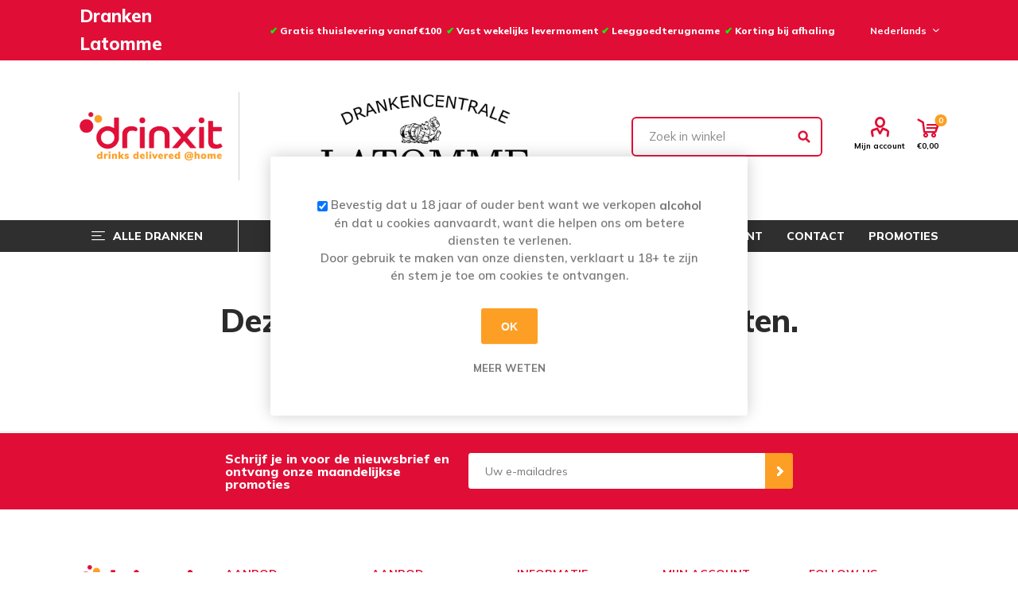

--- FILE ---
content_type: text/html; charset=utf-8
request_url: https://drankenlatomme.drinxit.be/storeclosed
body_size: 11106
content:
<!DOCTYPE html><html lang=nl class=html-store-closed-page><head><title>Drinxit.be. Winkel gesloten</title><meta charset=UTF-8><meta name=description content=""><meta name=keywords content=""><meta name=generator content=nopCommerce><meta name=viewport content="width=device-width, initial-scale=1, maximum-scale=1, user-scalable=0"><link href="https://fonts.googleapis.com/css2?family=Mulish:wght@400;500;600;700;800;900&amp;display=swap" rel=stylesheet><script async src="https://www.googletagmanager.com/gtag/js?id=UA-162871309-1"></script><script>function gtag(){dataLayer.push(arguments)}window.dataLayer=window.dataLayer||[];gtag("js",new Date);gtag("config","UA-162871309-1")</script><link href=/Themes/Emporium/Content/css/customize-bootstrap-grid.css rel=stylesheet><link href=/Themes/Emporium/Content/css/styles.css rel=stylesheet><link href=/Themes/Emporium/Content/css/480.css rel=stylesheet><link href=/Themes/Emporium/Content/css/768.css rel=stylesheet><link href=/Themes/Emporium/Content/css/1024.css rel=stylesheet><link href=/Themes/Emporium/Content/css/1280.css rel=stylesheet><link href=/Themes/Emporium/Content/css/1600.css rel=stylesheet><link href=/Themes/Emporium/Content/css/tables.css rel=stylesheet><link href=/Themes/Emporium/Content/css/mobile.css rel=stylesheet><link href=/Plugins/SevenSpikes.Core/Styles/slick-slider-1.6.0.css rel=stylesheet><link href=/Plugins/SevenSpikes.Core/Styles/perfect-scrollbar.min.css rel=stylesheet><link href=/Plugins/SevenSpikes.Nop.Plugins.InstantSearch/Themes/Emporium/Content/InstantSearch.css rel=stylesheet><link href=/Plugins/SevenSpikes.Nop.Plugins.MegaMenu/Themes/Emporium/Content/MegaMenu.css rel=stylesheet><link href=/Plugins/SevenSpikes.Nop.Plugins.AjaxCart/Themes/Emporium/Content/ajaxCart.css rel=stylesheet><link href=/Plugins/SevenSpikes.Nop.Plugins.QuickView/Themes/Emporium/Content/QuickView.css rel=stylesheet><link href=/lib/fineuploader/fine-uploader.min.css rel=stylesheet><link href="/Themes/Emporium/Content/css/theme.custom-34.css?v=40" rel=stylesheet><link rel=apple-touch-icon sizes=180x180 href="/icons/icons_0/apple-touch-icon.png?v=Lbx000nAAz"><link rel=icon type=image/png sizes=32x32 href="/icons/icons_0/favicon-32x32.png?v=Lbx000nAAz"><link rel=icon type=image/png sizes=16x16 href="/icons/icons_0/favicon-16x16.png?v=Lbx000nAAz"><link rel=manifest href="/icons/icons_0/site.webmanifest?v=Lbx000nAAz"><link rel=mask-icon href="/icons/icons_0/safari-pinned-tab.svg?v=Lbx000nAAz" color=#5bbad5><link rel="shortcut icon" href="/icons/icons_0/favicon.ico?v=Lbx000nAAz"><meta name=msapplication-TileColor content=#da532c><meta name=msapplication-config content="/icons/icons_0/browserconfig.xml?v=Lbx000nAAz"><meta name=theme-color content=#ffffff><body><div class=ajax-loading-block-window style=display:none></div><div id=dialog-notifications-success title=Melding style=display:none></div><div id=dialog-notifications-error title=Fout style=display:none></div><div id=dialog-notifications-warning title=Waarschuwing style=display:none></div><div id=bar-notification class=bar-notification-container data-close=Sluiten></div><!--[if lte IE 8]><div style=clear:both;height:59px;text-align:center;position:relative><a href=http://www.microsoft.com/windows/internet-explorer/default.aspx target=_blank> <img src=/Themes/Emporium/Content/img/ie_warning.jpg height=42 width=820 alt="You are using an outdated browser. For a faster, safer browsing experience, upgrade for free today."> </a></div><![endif]--><div class=master-wrapper-page><div class=responsive-nav-wrapper-parent><div class=responsive-nav-wrapper><div class=menu-title><span>Menu</span></div><div class=search-wrap><span>Zoek</span></div><div class=mobile-logo><a href="/" class=logo> <img alt="Dranken Latomme" title="Dranken Latomme" src=https://torhout.drinxit.be/images/thumbs/0017169_DRINXIT_LOGO_2021.png></a></div><div class=shopping-cart-link></div><div class=personal-button id=header-links-opener><span>Personal menu</span></div></div></div><div class=header><div class=header-upper><div class="header-selectors-wrapper flx-container"><div class="flx-row flx-align-items-center"><div class=flx-col><div class=header-store-name>Dranken Latomme</div></div><div class=flx-col-auto></div><div class=flx-col-auto></div><div class="flx-col-auto head-services"><p style=text-align:center><strong><span style=color:#0f0>✔</span> Gratis thuislevering vanaf €100  <span style=color:#0f0>✔ <span style=color:#fff>Vast wekelijks levermoment</span></span> <span style=color:#0f0>✔</span> Leeggoedterugname  <span style=color:#0f0>✔</span> Korting bij afhaling</strong></div><div class=flx-col-auto><div class="language-selector desktop"><div class=select-wrap><select id=customerlanguage name=customerlanguage onchange=setLocation(this.value) aria-label="Languages selector"><option selected value="https://drankenlatomme.drinxit.be/changelanguage/2?returnUrl=%2Fstoreclosed">Nederlands<option value="https://drankenlatomme.drinxit.be/changelanguage/1?returnUrl=%2Fstoreclosed">English<option value="https://drankenlatomme.drinxit.be/changelanguage/3?returnUrl=%2Fstoreclosed">Fran&#xE7;ais</select></div></div><div class="language-selector mobile mobile-selector"><div class="current-language-selector selector-title">Nederlands</div><div class="language-selector-options mobile-collapse"><div class=selector-options-item><input type=radio name=language-selector id=language-0 value="https://drankenlatomme.drinxit.be/changelanguage/2?returnUrl=%2Fstoreclosed" onclick=setLocation(this.value) checked> <label for=language-0>Nederlands</label></div><div class=selector-options-item><input type=radio name=language-selector id=language-1 value="https://drankenlatomme.drinxit.be/changelanguage/1?returnUrl=%2Fstoreclosed" onclick=setLocation(this.value)> <label for=language-1>English</label></div><div class=selector-options-item><input type=radio name=language-selector id=language-2 value="https://drankenlatomme.drinxit.be/changelanguage/3?returnUrl=%2Fstoreclosed" onclick=setLocation(this.value)> <label for=language-2>Fran&#xE7;ais</label></div></div></div></div><div class=flx-col-auto></div></div></div></div><div class=header-lower><div class=flx-container><div class="flx-row flx-align-items-center"><div class="flx-col-auto header-logo"><a href="/" class=logo> <img alt="Dranken Latomme" title="Dranken Latomme" src=https://torhout.drinxit.be/images/thumbs/0017169_DRINXIT_LOGO_2021.png></a></div><div class="flx-col-lg flx-col-12 header-image"><img src="https://drankenlatomme.drinxit.be/images/thumbs/0008910_logo Latomme 1956 banner webshop.png"></div><div class="flx-col-lg-3 search-box store-search-box"><div class=close-side-menu><span class=close-side-menu-text>Zoek in winkel</span> <span class=close-side-menu-btn>Close</span></div><form method=get id=small-search-box-form action=/search><input type=text class=search-box-text id=small-searchterms autocomplete=off name=q placeholder="Zoek in winkel" aria-label="Zoek in winkel"> <select class=search-box-select id=instant-search-categories><option value=0>Zoek in categorieën<option value=676>Bieren<option value=1616>Waters<option value=1412>Frisdranken<option value=1558>Fruitsappen<option value=1699>Wijn &amp; Bubbels<option value=1690>Sterke dranken<option value=1778>Sport &amp; energiedranken<option value=1673>Zuivel<option value=1794>Warme dranken<option value=1707>Versnaperingen<option value=1709>Geschenken<option value=1712>Overige</select> <input type=hidden class=instantSearchResourceElement data-highlightfirstfoundelement=false data-minkeywordlength=2 data-defaultproductsortoption=0 data-instantsearchurl=/instantSearchFor data-searchpageurl=/search data-searchinproductdescriptions=false data-numberofvisibleproducts=7 data-noresultsresourcetext=" No data found."> <input type=submit class="button-1 search-box-button" value=Zoek></form></div><div class="flx-col-lg-auto flx-col-12 header-links-wrapper"><div class=header-links><ul><li><a href=/customer/info class="ico-account opener" data-loginurl=/login>Mijn account</a><div class=profile-menu-box><div class=close-side-menu><span class=close-side-menu-text>Mijn account</span> <span class=close-side-menu-btn>Close</span></div><div class=header-form-holder><a href="/register?returnUrl=%2Fstoreclosed" class=ico-register>Account aanmaken</a> <a href="/login?returnUrl=%2Fstoreclosed" class=ico-login>Inloggen</a></div></div></ul><div class=mobile-flyout-wrapper><div class=close-side-menu><span class=close-side-menu-text>Shopping cart</span> <span class=close-side-menu-btn>Sluit</span></div><div id=flyout-cart class=flyout-cart data-removeitemfromcarturl=/EmporiumTheme/RemoveItemFromCart data-flyoutcarturl=/EmporiumTheme/FlyoutShoppingCart><div id=topcartlink><a href=/cart class=ico-cart> <span class=cart-qty>0</span> <span class=cart-label> &#x20AC;0,00 </span> </a></div><div class=mini-shopping-cart><div class=flyout-cart-scroll-area><p>U heeft geen artikelen in uw winkelwagen.</div></div></div></div></div></div></div></div></div><div class=header-menu-parent><div class=flx-container><div class="header-menu categories-in-side-panel"><div class=category-navigation-list-wrapper><span class=category-navigation-title>Alle dranken</span><ul class="category-navigation-list sticky-flyout"></ul></div><div class=close-menu><span class=close-menu-text>Menu</span> <span class=close-menu-btn>Close</span></div><ul class=mega-menu data-isrtlenabled=false data-enableclickfordropdown=false><li class="has-sublist mega-menu-categories root-category-items"><span class="with-subcategories single-item-categories labelfornextplusbutton">Categorie&#xEB;n</span><div class=plus-button></div><div class=sublist-wrap><ul class=sublist><li class=back-button><span>Back</span><li class=has-sublist><a href=/bieren title=Bieren class=with-subcategories><span>Bieren</span></a><div class=plus-button></div><div class=sublist-wrap><ul class=sublist><li class=back-button><span>Back</span><li><a class=lastLevelCategory href=/pils title=Pils><span>Pils</span></a><li><a class=lastLevelCategory href=/sterk-blond-bier title="Sterk blond bier"><span>Sterk blond bier</span></a><li><a class=lastLevelCategory href=/bruine-bieren title="Bruine bieren"><span>Bruine bieren</span></a><li><a class=lastLevelCategory href=/speciaalbier-en-streekbieren title="Speciaalbier en streekbieren"><span>Speciaalbier en streekbieren</span></a><li><a class=lastLevelCategory href=/kriek-fruitbieren title="Kriek &amp; Fruitbieren"><span>Kriek &amp; Fruitbieren</span></a><li><a class=lastLevelCategory href=/gueuze title=Gueuze><span>Gueuze</span></a><li><a class=lastLevelCategory href=/abdijbieren title=Abdijbieren><span>Abdijbieren</span></a><li><a class=lastLevelCategory href=/trappisten title=Trappisten><span>Trappisten</span></a><li><a class=lastLevelCategory href=/witbier title=Witbier><span>Witbier</span></a><li><a class=lastLevelCategory href=/tafelbier title=Tafelbier><span>Tafelbier</span></a><li><a class=lastLevelCategory href=/ciders-2 title=Ciders><span>Ciders</span></a><li><a class=lastLevelCategory href=/buitenlandse-bieren title="Buitenlandse bieren"><span>Buitenlandse bieren</span></a><li><a class=lastLevelCategory href=/alcoholarm-en-alcoholvrij title="Alcoholarm en alcoholvrij"><span>Alcoholarm en alcoholvrij</span></a></ul></div><li class=has-sublist><a href=/waters title=Waters class=with-subcategories><span>Waters</span></a><div class=plus-button></div><div class=sublist-wrap><ul class=sublist><li class=back-button><span>Back</span><li><a class=lastLevelCategory href=/plat title=Plat><span>Plat</span></a><li><a class=lastLevelCategory href=/licht-bruis title="Licht bruis"><span>Licht bruis</span></a><li><a class=lastLevelCategory href=/bruis title=Bruis><span>Bruis</span></a><li><a class=lastLevelCategory href=/gearomatiseerd title=Gearomatiseerd><span>Gearomatiseerd</span></a></ul></div><li class=has-sublist><a href=/frisdranken title=Frisdranken class=with-subcategories><span>Frisdranken</span></a><div class=plus-button></div><div class=sublist-wrap><ul class=sublist><li class=back-button><span>Back</span><li><a class=lastLevelCategory href=/cola title=Cola><span>Cola</span></a><li><a class=lastLevelCategory href=/iced-tea title="Iced tea"><span>Iced tea</span></a><li><a class=lastLevelCategory href=/tonic-mixers title="Tonic / mixers"><span>Tonic / mixers</span></a><li><a class=lastLevelCategory href=/limonade-soft-drinks title="Limonade / soft drinks"><span>Limonade / soft drinks</span></a><li><a class=lastLevelCategory href=/special-for-kids title="Special for kids"><span>Special for kids</span></a></ul></div><li class=has-sublist><a href=/fruitsappen title=Fruitsappen class=with-subcategories><span>Fruitsappen</span></a><div class=plus-button></div><div class=sublist-wrap><ul class=sublist><li class=back-button><span>Back</span><li><a class=lastLevelCategory href=/appel title=Appel><span>Appel</span></a><li><a class=lastLevelCategory href=/multifruit title=Multifruit><span>Multifruit</span></a><li><a class=lastLevelCategory href=/pompelmoes title=Pompelmoes><span>Pompelmoes</span></a><li><a class=lastLevelCategory href=/sinaas title=Sinaas><span>Sinaas</span></a><li><a class=lastLevelCategory href=/andere-2 title=Andere><span>Andere</span></a></ul></div><li class=has-sublist><a href=/wijn-bubbels title="Wijn &amp; Bubbels" class=with-subcategories><span>Wijn &amp; Bubbels</span></a><div class=plus-button></div><div class=sublist-wrap><ul class=sublist><li class=back-button><span>Back</span><li><a class=lastLevelCategory href=/wit title=Wit><span>Wit</span></a><li><a class=lastLevelCategory href=/rood title=Rood><span>Rood</span></a><li><a class=lastLevelCategory href=/rose title=Rosé><span>Ros&#xE9;</span></a><li class=has-sublist><a href=/bubbels title=Bubbels class=with-subcategories><span>Bubbels</span></a><div class=plus-button></div><div class=sublist-wrap><ul class=sublist><li class=back-button><span>Back</span><li><a class=lastLevelCategory href=/alcoholvrij title=Alcoholvrij><span>Alcoholvrij</span></a><li><a class=lastLevelCategory href=/cava title=Cava><span>Cava</span></a><li><a class=lastLevelCategory href=/champagne title=Champagne><span>Champagne</span></a><li><a class=lastLevelCategory href=/schuimwijnen title=Schuimwijnen><span>Schuimwijnen</span></a><li><a class=lastLevelCategory href=/prosecco title=Prosecco><span>Prosecco</span></a></ul></div></ul></div><li class=has-sublist><a href=/sterke-dranken title="Sterke dranken" class=with-subcategories><span>Sterke dranken</span></a><div class=plus-button></div><div class=sublist-wrap><ul class=sublist><li class=back-button><span>Back</span><li><a class=lastLevelCategory href=/aperitieven-2 title=Aperitieven><span>Aperitieven</span></a><li><a class=lastLevelCategory href=/alcoholvrij-2 title=Alcoholvrij><span>Alcoholvrij</span></a><li><a class=lastLevelCategory href=/bitters title=Bitters><span>Bitters</span></a><li><a class=lastLevelCategory href=/brandy-cognac title="Brandy / Cognac"><span>Brandy / Cognac</span></a><li><a class=lastLevelCategory href=/armagnac-calvados title="Armagnac / Calvados"><span>Armagnac / Calvados</span></a><li><a class=lastLevelCategory href=/jenever title=Jenever><span>Jenever</span></a><li><a class=lastLevelCategory href=/gin title=Gin><span>Gin</span></a><li><a class=lastLevelCategory href=/likeur title=Likeur><span>Likeur</span></a><li><a class=lastLevelCategory href=/anijs title=Anijs><span>Anijs</span></a><li><a class=lastLevelCategory href=/rum title=Rum><span>Rum</span></a><li><a class=lastLevelCategory href=/sangria title=Sangria><span>Sangria</span></a><li><a class=lastLevelCategory href=/sherry-porto title="Sherry / Porto"><span>Sherry / Porto</span></a><li><a class=lastLevelCategory href=/vermouth title=Vermouth><span>Vermouth</span></a><li><a class=lastLevelCategory href=/whisky title=Whisky><span>Whisky</span></a><li><a class=lastLevelCategory href=/vodka title=Vodka><span>Vodka</span></a><li><a class=lastLevelCategory href=/andere title=Andere><span>Andere</span></a></ul></div><li class=has-sublist><a href=/sport-energiedranken title="Sport &amp; energiedranken" class=with-subcategories><span>Sport &amp; energiedranken</span></a><div class=plus-button></div><div class=sublist-wrap><ul class=sublist><li class=back-button><span>Back</span><li><a class=lastLevelCategory href=/sportdranken title=Sportdranken><span>Sportdranken</span></a><li><a class=lastLevelCategory href=/energiedranken title=Energiedranken><span>Energiedranken</span></a></ul></div><li class=has-sublist><a href=/zuivel title=Zuivel class=with-subcategories><span>Zuivel</span></a><div class=plus-button></div><div class=sublist-wrap><ul class=sublist><li class=back-button><span>Back</span><li><a class=lastLevelCategory href=/chocomelk title=Chocomelk><span>Chocomelk</span></a><li><a class=lastLevelCategory href=/koffiemelk title=Koffiemelk><span>Koffiemelk</span></a><li><a class=lastLevelCategory href=/melk title=Melk><span>Melk</span></a><li><a class=lastLevelCategory href=/melkdranken title=Melkdranken><span>Melkdranken</span></a></ul></div><li><a class=lastLevelCategory href=/warme-dranken title="Warme dranken"><span>Warme dranken</span></a><li class=has-sublist><a href=/versnaperingen title=Versnaperingen class=with-subcategories><span>Versnaperingen</span></a><div class=plus-button></div><div class=sublist-wrap><ul class=sublist><li class=back-button><span>Back</span><li><a class=lastLevelCategory href=/snacks title=Snacks><span>Snacks</span></a></ul></div><li class=has-sublist><a href=/geschenken title=Geschenken class=with-subcategories><span>Geschenken</span></a><div class=plus-button></div><div class=sublist-wrap><ul class=sublist><li class=back-button><span>Back</span><li><a class=lastLevelCategory href=/geschenk-bier title="Geschenk - Bier"><span>Geschenk - Bier</span></a><li><a class=lastLevelCategory href=/geschenk-wijn-bubbels title="Geschenk - Wijn &amp; Bubbels"><span>Geschenk - Wijn &amp; Bubbels</span></a><li><a class=lastLevelCategory href=/geschenk-sterke-dranken title="Geschenk - Sterke dranken"><span>Geschenk - Sterke dranken</span></a><li><a class=lastLevelCategory href=/geschenk-waardebonnen title="Geschenk - Waardebonnen"><span>Geschenk - Waardebonnen</span></a></ul></div><li class=has-sublist><a href=/overige-2 title=Overige class=with-subcategories><span>Overige</span></a><div class=plus-button></div><div class=sublist-wrap><ul class=sublist><li class=back-button><span>Back</span><li><a class=lastLevelCategory href=/eetgerei title=Eetgerei><span>Eetgerei</span></a><li><a class=lastLevelCategory href=/huishouden title=Huishouden><span>Huishouden</span></a></ul></div></ul></div><li><a href="/" title=Home><span> Home</span></a><li><a href=/waarom-drinxit title="Waarom Drinxit?"><span> Waarom Drinxit?</span></a><li><a href=/search title=Zoek><span> Zoek</span></a><li><a href=/customer/info title="Mijn account"><span> Mijn account</span></a><li><a href=/contactus title=Contact><span> Contact</span></a><li><a href=/promotions title=Promoties><span> Promoties</span></a></ul><ul class=mega-menu-responsive><li class=all-categories><span class=labelfornextplusbutton>Alle dranken</span><div class=plus-button></div><div class=sublist-wrap><ul class=sublist><li class=back-button><span>Back</span><li class="has-sublist mega-menu-categories root-category-items"><span class="with-subcategories single-item-categories labelfornextplusbutton">Categorie&#xEB;n</span><div class=plus-button></div><div class=sublist-wrap><ul class=sublist><li class=back-button><span>Back</span><li class=has-sublist><a href=/bieren title=Bieren class=with-subcategories><span>Bieren</span></a><div class=plus-button></div><div class=sublist-wrap><ul class=sublist><li class=back-button><span>Back</span><li><a class=lastLevelCategory href=/pils title=Pils><span>Pils</span></a><li><a class=lastLevelCategory href=/sterk-blond-bier title="Sterk blond bier"><span>Sterk blond bier</span></a><li><a class=lastLevelCategory href=/bruine-bieren title="Bruine bieren"><span>Bruine bieren</span></a><li><a class=lastLevelCategory href=/speciaalbier-en-streekbieren title="Speciaalbier en streekbieren"><span>Speciaalbier en streekbieren</span></a><li><a class=lastLevelCategory href=/kriek-fruitbieren title="Kriek &amp; Fruitbieren"><span>Kriek &amp; Fruitbieren</span></a><li><a class=lastLevelCategory href=/gueuze title=Gueuze><span>Gueuze</span></a><li><a class=lastLevelCategory href=/abdijbieren title=Abdijbieren><span>Abdijbieren</span></a><li><a class=lastLevelCategory href=/trappisten title=Trappisten><span>Trappisten</span></a><li><a class=lastLevelCategory href=/witbier title=Witbier><span>Witbier</span></a><li><a class=lastLevelCategory href=/tafelbier title=Tafelbier><span>Tafelbier</span></a><li><a class=lastLevelCategory href=/ciders-2 title=Ciders><span>Ciders</span></a><li><a class=lastLevelCategory href=/buitenlandse-bieren title="Buitenlandse bieren"><span>Buitenlandse bieren</span></a><li><a class=lastLevelCategory href=/alcoholarm-en-alcoholvrij title="Alcoholarm en alcoholvrij"><span>Alcoholarm en alcoholvrij</span></a></ul></div><li class=has-sublist><a href=/waters title=Waters class=with-subcategories><span>Waters</span></a><div class=plus-button></div><div class=sublist-wrap><ul class=sublist><li class=back-button><span>Back</span><li><a class=lastLevelCategory href=/plat title=Plat><span>Plat</span></a><li><a class=lastLevelCategory href=/licht-bruis title="Licht bruis"><span>Licht bruis</span></a><li><a class=lastLevelCategory href=/bruis title=Bruis><span>Bruis</span></a><li><a class=lastLevelCategory href=/gearomatiseerd title=Gearomatiseerd><span>Gearomatiseerd</span></a></ul></div><li class=has-sublist><a href=/frisdranken title=Frisdranken class=with-subcategories><span>Frisdranken</span></a><div class=plus-button></div><div class=sublist-wrap><ul class=sublist><li class=back-button><span>Back</span><li><a class=lastLevelCategory href=/cola title=Cola><span>Cola</span></a><li><a class=lastLevelCategory href=/iced-tea title="Iced tea"><span>Iced tea</span></a><li><a class=lastLevelCategory href=/tonic-mixers title="Tonic / mixers"><span>Tonic / mixers</span></a><li><a class=lastLevelCategory href=/limonade-soft-drinks title="Limonade / soft drinks"><span>Limonade / soft drinks</span></a><li><a class=lastLevelCategory href=/special-for-kids title="Special for kids"><span>Special for kids</span></a></ul></div><li class=has-sublist><a href=/fruitsappen title=Fruitsappen class=with-subcategories><span>Fruitsappen</span></a><div class=plus-button></div><div class=sublist-wrap><ul class=sublist><li class=back-button><span>Back</span><li><a class=lastLevelCategory href=/appel title=Appel><span>Appel</span></a><li><a class=lastLevelCategory href=/multifruit title=Multifruit><span>Multifruit</span></a><li><a class=lastLevelCategory href=/pompelmoes title=Pompelmoes><span>Pompelmoes</span></a><li><a class=lastLevelCategory href=/sinaas title=Sinaas><span>Sinaas</span></a><li><a class=lastLevelCategory href=/andere-2 title=Andere><span>Andere</span></a></ul></div><li class=has-sublist><a href=/wijn-bubbels title="Wijn &amp; Bubbels" class=with-subcategories><span>Wijn &amp; Bubbels</span></a><div class=plus-button></div><div class=sublist-wrap><ul class=sublist><li class=back-button><span>Back</span><li><a class=lastLevelCategory href=/wit title=Wit><span>Wit</span></a><li><a class=lastLevelCategory href=/rood title=Rood><span>Rood</span></a><li><a class=lastLevelCategory href=/rose title=Rosé><span>Ros&#xE9;</span></a><li class=has-sublist><a href=/bubbels title=Bubbels class=with-subcategories><span>Bubbels</span></a><div class=plus-button></div><div class=sublist-wrap><ul class=sublist><li class=back-button><span>Back</span><li><a class=lastLevelCategory href=/alcoholvrij title=Alcoholvrij><span>Alcoholvrij</span></a><li><a class=lastLevelCategory href=/cava title=Cava><span>Cava</span></a><li><a class=lastLevelCategory href=/champagne title=Champagne><span>Champagne</span></a><li><a class=lastLevelCategory href=/schuimwijnen title=Schuimwijnen><span>Schuimwijnen</span></a><li><a class=lastLevelCategory href=/prosecco title=Prosecco><span>Prosecco</span></a></ul></div></ul></div><li class=has-sublist><a href=/sterke-dranken title="Sterke dranken" class=with-subcategories><span>Sterke dranken</span></a><div class=plus-button></div><div class=sublist-wrap><ul class=sublist><li class=back-button><span>Back</span><li><a class=lastLevelCategory href=/aperitieven-2 title=Aperitieven><span>Aperitieven</span></a><li><a class=lastLevelCategory href=/alcoholvrij-2 title=Alcoholvrij><span>Alcoholvrij</span></a><li><a class=lastLevelCategory href=/bitters title=Bitters><span>Bitters</span></a><li><a class=lastLevelCategory href=/brandy-cognac title="Brandy / Cognac"><span>Brandy / Cognac</span></a><li><a class=lastLevelCategory href=/armagnac-calvados title="Armagnac / Calvados"><span>Armagnac / Calvados</span></a><li><a class=lastLevelCategory href=/jenever title=Jenever><span>Jenever</span></a><li><a class=lastLevelCategory href=/gin title=Gin><span>Gin</span></a><li><a class=lastLevelCategory href=/likeur title=Likeur><span>Likeur</span></a><li><a class=lastLevelCategory href=/anijs title=Anijs><span>Anijs</span></a><li><a class=lastLevelCategory href=/rum title=Rum><span>Rum</span></a><li><a class=lastLevelCategory href=/sangria title=Sangria><span>Sangria</span></a><li><a class=lastLevelCategory href=/sherry-porto title="Sherry / Porto"><span>Sherry / Porto</span></a><li><a class=lastLevelCategory href=/vermouth title=Vermouth><span>Vermouth</span></a><li><a class=lastLevelCategory href=/whisky title=Whisky><span>Whisky</span></a><li><a class=lastLevelCategory href=/vodka title=Vodka><span>Vodka</span></a><li><a class=lastLevelCategory href=/andere title=Andere><span>Andere</span></a></ul></div><li class=has-sublist><a href=/sport-energiedranken title="Sport &amp; energiedranken" class=with-subcategories><span>Sport &amp; energiedranken</span></a><div class=plus-button></div><div class=sublist-wrap><ul class=sublist><li class=back-button><span>Back</span><li><a class=lastLevelCategory href=/sportdranken title=Sportdranken><span>Sportdranken</span></a><li><a class=lastLevelCategory href=/energiedranken title=Energiedranken><span>Energiedranken</span></a></ul></div><li class=has-sublist><a href=/zuivel title=Zuivel class=with-subcategories><span>Zuivel</span></a><div class=plus-button></div><div class=sublist-wrap><ul class=sublist><li class=back-button><span>Back</span><li><a class=lastLevelCategory href=/chocomelk title=Chocomelk><span>Chocomelk</span></a><li><a class=lastLevelCategory href=/koffiemelk title=Koffiemelk><span>Koffiemelk</span></a><li><a class=lastLevelCategory href=/melk title=Melk><span>Melk</span></a><li><a class=lastLevelCategory href=/melkdranken title=Melkdranken><span>Melkdranken</span></a></ul></div><li><a class=lastLevelCategory href=/warme-dranken title="Warme dranken"><span>Warme dranken</span></a><li class=has-sublist><a href=/versnaperingen title=Versnaperingen class=with-subcategories><span>Versnaperingen</span></a><div class=plus-button></div><div class=sublist-wrap><ul class=sublist><li class=back-button><span>Back</span><li><a class=lastLevelCategory href=/snacks title=Snacks><span>Snacks</span></a></ul></div><li class=has-sublist><a href=/geschenken title=Geschenken class=with-subcategories><span>Geschenken</span></a><div class=plus-button></div><div class=sublist-wrap><ul class=sublist><li class=back-button><span>Back</span><li><a class=lastLevelCategory href=/geschenk-bier title="Geschenk - Bier"><span>Geschenk - Bier</span></a><li><a class=lastLevelCategory href=/geschenk-wijn-bubbels title="Geschenk - Wijn &amp; Bubbels"><span>Geschenk - Wijn &amp; Bubbels</span></a><li><a class=lastLevelCategory href=/geschenk-sterke-dranken title="Geschenk - Sterke dranken"><span>Geschenk - Sterke dranken</span></a><li><a class=lastLevelCategory href=/geschenk-waardebonnen title="Geschenk - Waardebonnen"><span>Geschenk - Waardebonnen</span></a></ul></div><li class=has-sublist><a href=/overige-2 title=Overige class=with-subcategories><span>Overige</span></a><div class=plus-button></div><div class=sublist-wrap><ul class=sublist><li class=back-button><span>Back</span><li><a class=lastLevelCategory href=/eetgerei title=Eetgerei><span>Eetgerei</span></a><li><a class=lastLevelCategory href=/huishouden title=Huishouden><span>Huishouden</span></a></ul></div></ul></div></ul></div><li><a href="/" title=Home><span> Home</span></a><li><a href=/waarom-drinxit title="Waarom Drinxit?"><span> Waarom Drinxit?</span></a><li><a href=/search title=Zoek><span> Zoek</span></a><li><a href=/customer/info title="Mijn account"><span> Mijn account</span></a><li><a href=/contactus title=Contact><span> Contact</span></a><li><a href=/promotions title=Promoties><span> Promoties</span></a></ul><div class=mobile-menu-items></div></div></div></div><div></div></div><div class="header-image-mobile flx-d-lg-none"><div class=flx-container><img src="https://drankenlatomme.drinxit.be/images/thumbs/0008910_logo Latomme 1956 banner webshop.png"></div></div><div class=overlayOffCanvas></div><div class=master-wrapper-content><div class=ajaxCartInfo data-getajaxcartbuttonurl=/NopAjaxCart/GetAjaxCartButtonsAjax data-productpageaddtocartbuttonselector=.add-to-cart-button data-productboxaddtocartbuttonselector=.product-box-add-to-cart-button data-productboxproductitemelementselector=.product-item data-usenopnotification=False data-nopnotificationresource="Het product is toegevoegd aan uw &lt;a href=&#34;/cart&#34;>winkelwagen&lt;/a>" data-enableonproductpage=True data-enableoncatalogpages=True data-minishoppingcartquatityformattingresource=({0}) data-miniwishlistquatityformattingresource=({0}) data-addtowishlistbuttonselector=.add-to-wishlist-button></div><input id=addProductVariantToCartUrl name=addProductVariantToCartUrl type=hidden value=/AddProductFromProductDetailsPageToCartAjax> <input id=addProductToCartUrl name=addProductToCartUrl type=hidden value=/AddProductToCartAjax> <input id=miniShoppingCartUrl name=miniShoppingCartUrl type=hidden value=/MiniShoppingCart> <input id=flyoutShoppingCartUrl name=flyoutShoppingCartUrl type=hidden value=/NopAjaxCartFlyoutShoppingCart> <input id=checkProductAttributesUrl name=checkProductAttributesUrl type=hidden value=/CheckIfProductOrItsAssociatedProductsHasAttributes> <input id=getMiniProductDetailsViewUrl name=getMiniProductDetailsViewUrl type=hidden value=/GetMiniProductDetailsView> <input id=flyoutShoppingCartPanelSelector name=flyoutShoppingCartPanelSelector type=hidden value=#flyout-cart> <input id=shoppingCartMenuLinkSelector name=shoppingCartMenuLinkSelector type=hidden value=.cart-qty> <input id=wishlistMenuLinkSelector name=wishlistMenuLinkSelector type=hidden value=span.wishlist-qty><div class=quickViewData data-productselector=.product-item data-productselectorchild=.btn-wrapper data-retrievequickviewurl=/quickviewdata data-quickviewbuttontext="Quick View" data-quickviewbuttontitle="Quick View" data-isquickviewpopupdraggable=False data-enablequickviewpopupoverlay=True data-accordionpanelsheightstyle=content data-getquickviewbuttonroute=/getquickviewbutton></div><div class=master-column-wrapper><div class=center-1><div class="page store-closed-page"><div class=page-title><h1>Deze webshop is momenteel gesloten.</h1></div><div class=page-body>Probeert u het a.u.b. later nog eens.</div></div></div></div></div><div class=footer><div class=drinxit-footer><div class=flx-container><div class="flx-row flx-justify-content-center"><div class=flx-col-lg-8><div class="newsletter flx-row flx-align-items-center"><div class=flx-col-md-5><div class=title><strong class="flx-d-none flx-d-md-block">Schrijf je in voor de nieuwsbrief en ontvang onze maandelijkse promoties</strong> <strong class=flx-d-md-none>Nieuwsbrief</strong></div></div><div class=flx-col-md-7><div class=newsletter-subscribe id=newsletter-subscribe-block><div class=newsletter-email><input id=newsletter-email class=newsletter-subscribe-text placeholder="Uw e-mailadres" aria-label=Aanmelden type=email name=NewsletterEmail> <input type=button value=Verzenden id=newsletter-subscribe-button class="button-1 newsletter-subscribe-button"><div class=options><span class=subscribe> <input id=newsletter_subscribe type=radio value=newsletter_subscribe name=newsletter_block checked> <label for=newsletter_subscribe>Aanmelden</label> </span> <span class=unsubscribe> <input id=newsletter_unsubscribe type=radio value=newsletter_unsubscribe name=newsletter_block> <label for=newsletter_unsubscribe>Opzeggen</label> </span></div></div><div class=newsletter-validation><span id=subscribe-loading-progress style=display:none class=please-wait>Wacht</span> <span class=field-validation-valid data-valmsg-for=NewsletterEmail data-valmsg-replace=true></span></div></div></div></div></div></div></div></div><div class=footer-upper><div class=flx-container><div class=flx-row><div class="flx-col-lg-2 flx-col-md-12 flx-col-12 footer-block footer-block--logo"><a href="/" class=logo> <img alt="Dranken Latomme" title="Dranken Latomme" src=https://torhout.drinxit.be/images/thumbs/0017169_DRINXIT_LOGO_2021.png></a></div><div class="flx-col-lg-2 flx-col-md-3 footer-block"><div class=title><strong>Aanbod</strong></div><ul class=list><li><a href=/bieren>Bieren</a><li><a href=/waters>Waters</a><li><a href=/frisdranken>Frisdranken</a><li><a href=/fruitsappen>Fruitsappen</a><li><a href=/wijn-bubbels>Wijn &amp; Bubbels</a><li><a href=/sterke-dranken>Sterke dranken</a></ul></div><div class="flx-col-lg-2 flx-col-md-3 footer-block"><div class=title><strong>Aanbod</strong></div><ul class=list><li><a href=/sport-energiedranken>Sport &amp; energiedranken</a><li><a href=/zuivel>Zuivel</a><li><a href=/warme-dranken>Warme dranken</a><li><a href=/versnaperingen>Versnaperingen</a><li><a href=/geschenken>Geschenken</a><li><a href=/overige-2>Overige</a></ul></div><div class="flx-col-lg-2 flx-col-md-3 footer-block"><div class=title><strong>Informatie</strong></div><ul class=list><li><a href=/waarom-drinxit>Waarom Drinxit?</a><li><a href=/about-us>Over ons</a><li><a href=/contactus>Contact</a></ul></div><div class="flx-col-lg-2 flx-col-md-3 footer-block"><div class=title><strong>Mijn account</strong></div><ul class=list><li><a href=/customer/info>Mijn account</a><li><a href=/cart>Winkelwagen</a><li><a href=/wishlist>Mijn favorieten</a></ul></div><div class="flx-col-lg-2 flx-col-md-12 flx-col-12 socials-and-payments"><div class=social-icons><div class=title><strong>Follow us</strong></div><ul class=social-sharing><li><a target=_blank class=facebook href="https://www.facebook.com/" aria-label=Facebook></a><li><a target=_blank class=instagram href="https://www.instagram.com/" aria-label=Instagram></a><li><a class=rss href=/news/rss/2 aria-label=RSS></a></ul></div><div class=pay-options><h3 class=title>Betaalopties</h3><img src=/Themes/Emporium/Content/img/pay_icon1.png alt=""></div></div></div></div></div><div class=footer-lower><div class=flx-container><div class=footer-powering><div class=footer-powered-by>Powered by <a href="https://www.nopcommerce.com/">nopCommerce</a></div><div class=footer-designed-by>Designed by <a href="https://boozebusiness.be/" target=_blank>Booze Business </a></div></div><div class=footer-disclaimer>&copy; 2026 Drinxit. Alle rechten voorbehouden | <a href=/PrivacyInfo>Privacy</a> | <a href=/Cookiebeleid>Cookie</a> | <a href=/ConditionsOfUse>Conditions Of Use</a></div></div></div></div></div><div id=eu-cookie-bar-notification class=eu-cookie-bar-notification><div class=content><div class=text><input type=checkbox checked style=position:relative;left:inherit> Bevestig dat u 18 jaar of ouder bent want we verkopen <b>alcohol</b> én dat u cookies aanvaardt, want die helpen ons om betere diensten te verlenen.<br>Door gebruik te maken van onze diensten, verklaart u 18+ te zijn<br>én stem je toe om cookies te ontvangen.</div><div class=buttons-more><button type=button class="ok-button button-1" id=eu-cookie-ok>OK</button> <a class=learn-more href=/privacyinfo>Meer weten</a></div></div></div><script src=/bundles/sllv-dfxuspdzkqce7kkst6wwcdsvz-vfatgnc5aecg.min.js></script><script id=instantSearchItemTemplate type=text/x-kendo-template>
    <div class="instant-search-item" data-url="${ data.CustomProperties.Url }">
        <a href="${ data.CustomProperties.Url }">
            <div class="img-block">
                <img src="${ data.DefaultPictureModel.ImageUrl }" alt="${ data.Name }" title="${ data.Name }" style="border: none">
            </div>
            <div class="detail">
                <div class="title">${ data.Name }</div>
                <div class="price"># var price = ""; if (data.ProductPrice.Price) { price = data.ProductPrice.Price } # #= price #</div>           
            </div>
        </a>
    </div>
</script><script>$("#small-search-box-form").on("submit",function(n){$("#small-searchterms").val()==""&&(alert("Geef a.u.b. enige zoekwoorden in"),$("#small-searchterms").focus(),n.preventDefault())})</script><script>$(document).ready(function(){$(".header").on("mouseenter","#topcartlink",function(){$("#flyout-cart").addClass("active")});$(".header").on("mouseleave","#topcartlink",function(){$("#flyout-cart").removeClass("active")});$(".header").on("mouseenter","#flyout-cart",function(){$("#flyout-cart").addClass("active")});$(".header").on("mouseleave","#flyout-cart",function(){$("#flyout-cart").removeClass("active")})})</script><script>$(document).ready(function(){$(".category-navigation-list").on("mouseenter",function(){$("img.lazy").each(function(){var n=$(this);n.attr("src",n.attr("data-original"))})})})</script><script>var localized_data={AjaxCartFailure:"Failed to add the product. Please refresh the page and try one more time."};AjaxCart.init(!1,".cart-qty",".header-links .wishlist-qty","#flyout-cart",localized_data)</script><script>function newsletter_subscribe(n){var t=$("#subscribe-loading-progress"),i;t.show();i={subscribe:n,email:$("#newsletter-email").val()};$.ajax({cache:!1,type:"POST",url:"/subscribenewsletter",data:i,success:function(n){$("#newsletter-result-block").html(n.Result);n.Success?($("#newsletter-subscribe-block").hide(),$("#newsletter-result-block").show()):$("#newsletter-result-block").fadeIn("slow").delay(2e3).fadeOut("slow")},error:function(){alert("Failed to subscribe.")},complete:function(){t.hide()}})}$(document).ready(function(){$("#newsletter-subscribe-button").on("click",function(){$("#newsletter_subscribe").is(":checked")?newsletter_subscribe("true"):newsletter_subscribe("false")});$("#newsletter-email").on("keydown",function(n){if(n.keyCode==13)return $("#newsletter-subscribe-button").trigger("click"),!1})})</script><script>$(document).ready(function(){$("#eu-cookie-bar-notification").show();$("#eu-cookie-ok").on("click",function(){$.ajax({cache:!1,type:"POST",url:"/eucookielawaccept",dataType:"json",success:function(){$("#eu-cookie-bar-notification").hide();$("#age-confirmation").show()},error:function(){alert("Cannot store value")}})})})</script><div class=scroll-back-button id=goToTop></div>

--- FILE ---
content_type: text/html; charset=utf-8
request_url: https://drankenlatomme.drinxit.be/storeclosed
body_size: 11391
content:
<!DOCTYPE html><html lang=nl class=html-store-closed-page><head><title>Drinxit.be. Winkel gesloten</title><meta charset=UTF-8><meta name=description content=""><meta name=keywords content=""><meta name=generator content=nopCommerce><meta name=viewport content="width=device-width, initial-scale=1, maximum-scale=1, user-scalable=0"><link href="https://fonts.googleapis.com/css2?family=Mulish:wght@400;500;600;700;800;900&amp;display=swap" rel=stylesheet><script async src="https://www.googletagmanager.com/gtag/js?id=UA-162871309-1"></script><script>function gtag(){dataLayer.push(arguments)}window.dataLayer=window.dataLayer||[];gtag("js",new Date);gtag("config","UA-162871309-1")</script><link href=/Themes/Emporium/Content/css/customize-bootstrap-grid.css rel=stylesheet><link href=/Themes/Emporium/Content/css/styles.css rel=stylesheet><link href=/Themes/Emporium/Content/css/480.css rel=stylesheet><link href=/Themes/Emporium/Content/css/768.css rel=stylesheet><link href=/Themes/Emporium/Content/css/1024.css rel=stylesheet><link href=/Themes/Emporium/Content/css/1280.css rel=stylesheet><link href=/Themes/Emporium/Content/css/1600.css rel=stylesheet><link href=/Themes/Emporium/Content/css/tables.css rel=stylesheet><link href=/Themes/Emporium/Content/css/mobile.css rel=stylesheet><link href=/Plugins/SevenSpikes.Core/Styles/slick-slider-1.6.0.css rel=stylesheet><link href=/Plugins/SevenSpikes.Core/Styles/perfect-scrollbar.min.css rel=stylesheet><link href=/Plugins/SevenSpikes.Nop.Plugins.InstantSearch/Themes/Emporium/Content/InstantSearch.css rel=stylesheet><link href=/Plugins/SevenSpikes.Nop.Plugins.MegaMenu/Themes/Emporium/Content/MegaMenu.css rel=stylesheet><link href=/Plugins/SevenSpikes.Nop.Plugins.AjaxCart/Themes/Emporium/Content/ajaxCart.css rel=stylesheet><link href=/Plugins/SevenSpikes.Nop.Plugins.QuickView/Themes/Emporium/Content/QuickView.css rel=stylesheet><link href=/lib/fineuploader/fine-uploader.min.css rel=stylesheet><link href="/Themes/Emporium/Content/css/theme.custom-34.css?v=40" rel=stylesheet><link rel=apple-touch-icon sizes=180x180 href="/icons/icons_0/apple-touch-icon.png?v=Lbx000nAAz"><link rel=icon type=image/png sizes=32x32 href="/icons/icons_0/favicon-32x32.png?v=Lbx000nAAz"><link rel=icon type=image/png sizes=16x16 href="/icons/icons_0/favicon-16x16.png?v=Lbx000nAAz"><link rel=manifest href="/icons/icons_0/site.webmanifest?v=Lbx000nAAz"><link rel=mask-icon href="/icons/icons_0/safari-pinned-tab.svg?v=Lbx000nAAz" color=#5bbad5><link rel="shortcut icon" href="/icons/icons_0/favicon.ico?v=Lbx000nAAz"><meta name=msapplication-TileColor content=#da532c><meta name=msapplication-config content="/icons/icons_0/browserconfig.xml?v=Lbx000nAAz"><meta name=theme-color content=#ffffff><body><div class=ajax-loading-block-window style=display:none></div><div id=dialog-notifications-success title=Melding style=display:none></div><div id=dialog-notifications-error title=Fout style=display:none></div><div id=dialog-notifications-warning title=Waarschuwing style=display:none></div><div id=bar-notification class=bar-notification-container data-close=Sluiten></div><!--[if lte IE 8]><div style=clear:both;height:59px;text-align:center;position:relative><a href=http://www.microsoft.com/windows/internet-explorer/default.aspx target=_blank> <img src=/Themes/Emporium/Content/img/ie_warning.jpg height=42 width=820 alt="You are using an outdated browser. For a faster, safer browsing experience, upgrade for free today."> </a></div><![endif]--><div class=master-wrapper-page><div class=responsive-nav-wrapper-parent><div class=responsive-nav-wrapper><div class=menu-title><span>Menu</span></div><div class=search-wrap><span>Zoek</span></div><div class=mobile-logo><a href="/" class=logo> <img alt="Dranken Latomme" title="Dranken Latomme" src=https://torhout.drinxit.be/images/thumbs/0017169_DRINXIT_LOGO_2021.png></a></div><div class=shopping-cart-link></div><div class=personal-button id=header-links-opener><span>Personal menu</span></div></div></div><div class=header><div class=header-upper><div class="header-selectors-wrapper flx-container"><div class="flx-row flx-align-items-center"><div class=flx-col><div class=header-store-name>Dranken Latomme</div></div><div class=flx-col-auto></div><div class=flx-col-auto></div><div class="flx-col-auto head-services"><p style=text-align:center><strong><span style=color:#0f0>✔</span> Gratis thuislevering vanaf €100  <span style=color:#0f0>✔ <span style=color:#fff>Vast wekelijks levermoment</span></span> <span style=color:#0f0>✔</span> Leeggoedterugname  <span style=color:#0f0>✔</span> Korting bij afhaling</strong></div><div class=flx-col-auto><div class="language-selector desktop"><div class=select-wrap><select id=customerlanguage name=customerlanguage onchange=setLocation(this.value) aria-label="Languages selector"><option selected value="https://drankenlatomme.drinxit.be/changelanguage/2?returnUrl=%2Fstoreclosed">Nederlands<option value="https://drankenlatomme.drinxit.be/changelanguage/1?returnUrl=%2Fstoreclosed">English<option value="https://drankenlatomme.drinxit.be/changelanguage/3?returnUrl=%2Fstoreclosed">Fran&#xE7;ais</select></div></div><div class="language-selector mobile mobile-selector"><div class="current-language-selector selector-title">Nederlands</div><div class="language-selector-options mobile-collapse"><div class=selector-options-item><input type=radio name=language-selector id=language-0 value="https://drankenlatomme.drinxit.be/changelanguage/2?returnUrl=%2Fstoreclosed" onclick=setLocation(this.value) checked> <label for=language-0>Nederlands</label></div><div class=selector-options-item><input type=radio name=language-selector id=language-1 value="https://drankenlatomme.drinxit.be/changelanguage/1?returnUrl=%2Fstoreclosed" onclick=setLocation(this.value)> <label for=language-1>English</label></div><div class=selector-options-item><input type=radio name=language-selector id=language-2 value="https://drankenlatomme.drinxit.be/changelanguage/3?returnUrl=%2Fstoreclosed" onclick=setLocation(this.value)> <label for=language-2>Fran&#xE7;ais</label></div></div></div></div><div class=flx-col-auto></div></div></div></div><div class=header-lower><div class=flx-container><div class="flx-row flx-align-items-center"><div class="flx-col-auto header-logo"><a href="/" class=logo> <img alt="Dranken Latomme" title="Dranken Latomme" src=https://torhout.drinxit.be/images/thumbs/0017169_DRINXIT_LOGO_2021.png></a></div><div class="flx-col-lg flx-col-12 header-image"><img src="https://drankenlatomme.drinxit.be/images/thumbs/0008910_logo Latomme 1956 banner webshop.png"></div><div class="flx-col-lg-3 search-box store-search-box"><div class=close-side-menu><span class=close-side-menu-text>Zoek in winkel</span> <span class=close-side-menu-btn>Close</span></div><form method=get id=small-search-box-form action=/search><input type=text class=search-box-text id=small-searchterms autocomplete=off name=q placeholder="Zoek in winkel" aria-label="Zoek in winkel"> <select class=search-box-select id=instant-search-categories><option value=0>Zoek in categorieën<option value=676>Bieren<option value=1616>Waters<option value=1412>Frisdranken<option value=1558>Fruitsappen<option value=1699>Wijn &amp; Bubbels<option value=1690>Sterke dranken<option value=1778>Sport &amp; energiedranken<option value=1673>Zuivel<option value=1794>Warme dranken<option value=1707>Versnaperingen<option value=1709>Geschenken<option value=1712>Overige</select> <input type=hidden class=instantSearchResourceElement data-highlightfirstfoundelement=false data-minkeywordlength=2 data-defaultproductsortoption=0 data-instantsearchurl=/instantSearchFor data-searchpageurl=/search data-searchinproductdescriptions=false data-numberofvisibleproducts=7 data-noresultsresourcetext=" No data found."> <input type=submit class="button-1 search-box-button" value=Zoek></form></div><div class="flx-col-lg-auto flx-col-12 header-links-wrapper"><div class=header-links><ul><li><a href=/customer/info class="ico-account opener" data-loginurl=/login>Mijn account</a><div class=profile-menu-box><div class=close-side-menu><span class=close-side-menu-text>Mijn account</span> <span class=close-side-menu-btn>Close</span></div><div class=header-form-holder><a href="/register?returnUrl=%2Fstoreclosed" class=ico-register>Account aanmaken</a> <a href="/login?returnUrl=%2Fstoreclosed" class=ico-login>Inloggen</a></div></div></ul><div class=mobile-flyout-wrapper><div class=close-side-menu><span class=close-side-menu-text>Shopping cart</span> <span class=close-side-menu-btn>Sluit</span></div><div id=flyout-cart class=flyout-cart data-removeitemfromcarturl=/EmporiumTheme/RemoveItemFromCart data-flyoutcarturl=/EmporiumTheme/FlyoutShoppingCart><div id=topcartlink><a href=/cart class=ico-cart> <span class=cart-qty>0</span> <span class=cart-label> &#x20AC;0,00 </span> </a></div><div class=mini-shopping-cart><div class=flyout-cart-scroll-area><p>U heeft geen artikelen in uw winkelwagen.</div></div></div></div></div></div></div></div></div><div class=header-menu-parent><div class=flx-container><div class="header-menu categories-in-side-panel"><div class=category-navigation-list-wrapper><span class=category-navigation-title>Alle dranken</span><ul class="category-navigation-list sticky-flyout"></ul></div><div class=close-menu><span class=close-menu-text>Menu</span> <span class=close-menu-btn>Close</span></div><ul class=mega-menu data-isrtlenabled=false data-enableclickfordropdown=false><li class="has-sublist mega-menu-categories root-category-items"><span class="with-subcategories single-item-categories labelfornextplusbutton">Categorie&#xEB;n</span><div class=plus-button></div><div class=sublist-wrap><ul class=sublist><li class=back-button><span>Back</span><li class=has-sublist><a href=/bieren title=Bieren class=with-subcategories><span>Bieren</span></a><div class=plus-button></div><div class=sublist-wrap><ul class=sublist><li class=back-button><span>Back</span><li><a class=lastLevelCategory href=/pils title=Pils><span>Pils</span></a><li><a class=lastLevelCategory href=/sterk-blond-bier title="Sterk blond bier"><span>Sterk blond bier</span></a><li><a class=lastLevelCategory href=/bruine-bieren title="Bruine bieren"><span>Bruine bieren</span></a><li><a class=lastLevelCategory href=/speciaalbier-en-streekbieren title="Speciaalbier en streekbieren"><span>Speciaalbier en streekbieren</span></a><li><a class=lastLevelCategory href=/kriek-fruitbieren title="Kriek &amp; Fruitbieren"><span>Kriek &amp; Fruitbieren</span></a><li><a class=lastLevelCategory href=/gueuze title=Gueuze><span>Gueuze</span></a><li><a class=lastLevelCategory href=/abdijbieren title=Abdijbieren><span>Abdijbieren</span></a><li><a class=lastLevelCategory href=/trappisten title=Trappisten><span>Trappisten</span></a><li><a class=lastLevelCategory href=/witbier title=Witbier><span>Witbier</span></a><li><a class=lastLevelCategory href=/tafelbier title=Tafelbier><span>Tafelbier</span></a><li><a class=lastLevelCategory href=/ciders-2 title=Ciders><span>Ciders</span></a><li><a class=lastLevelCategory href=/buitenlandse-bieren title="Buitenlandse bieren"><span>Buitenlandse bieren</span></a><li><a class=lastLevelCategory href=/alcoholarm-en-alcoholvrij title="Alcoholarm en alcoholvrij"><span>Alcoholarm en alcoholvrij</span></a></ul></div><li class=has-sublist><a href=/waters title=Waters class=with-subcategories><span>Waters</span></a><div class=plus-button></div><div class=sublist-wrap><ul class=sublist><li class=back-button><span>Back</span><li><a class=lastLevelCategory href=/plat title=Plat><span>Plat</span></a><li><a class=lastLevelCategory href=/licht-bruis title="Licht bruis"><span>Licht bruis</span></a><li><a class=lastLevelCategory href=/bruis title=Bruis><span>Bruis</span></a><li><a class=lastLevelCategory href=/gearomatiseerd title=Gearomatiseerd><span>Gearomatiseerd</span></a></ul></div><li class=has-sublist><a href=/frisdranken title=Frisdranken class=with-subcategories><span>Frisdranken</span></a><div class=plus-button></div><div class=sublist-wrap><ul class=sublist><li class=back-button><span>Back</span><li><a class=lastLevelCategory href=/cola title=Cola><span>Cola</span></a><li><a class=lastLevelCategory href=/iced-tea title="Iced tea"><span>Iced tea</span></a><li><a class=lastLevelCategory href=/tonic-mixers title="Tonic / mixers"><span>Tonic / mixers</span></a><li><a class=lastLevelCategory href=/limonade-soft-drinks title="Limonade / soft drinks"><span>Limonade / soft drinks</span></a><li><a class=lastLevelCategory href=/special-for-kids title="Special for kids"><span>Special for kids</span></a></ul></div><li class=has-sublist><a href=/fruitsappen title=Fruitsappen class=with-subcategories><span>Fruitsappen</span></a><div class=plus-button></div><div class=sublist-wrap><ul class=sublist><li class=back-button><span>Back</span><li><a class=lastLevelCategory href=/appel title=Appel><span>Appel</span></a><li><a class=lastLevelCategory href=/multifruit title=Multifruit><span>Multifruit</span></a><li><a class=lastLevelCategory href=/pompelmoes title=Pompelmoes><span>Pompelmoes</span></a><li><a class=lastLevelCategory href=/sinaas title=Sinaas><span>Sinaas</span></a><li><a class=lastLevelCategory href=/andere-2 title=Andere><span>Andere</span></a></ul></div><li class=has-sublist><a href=/wijn-bubbels title="Wijn &amp; Bubbels" class=with-subcategories><span>Wijn &amp; Bubbels</span></a><div class=plus-button></div><div class=sublist-wrap><ul class=sublist><li class=back-button><span>Back</span><li><a class=lastLevelCategory href=/wit title=Wit><span>Wit</span></a><li><a class=lastLevelCategory href=/rood title=Rood><span>Rood</span></a><li><a class=lastLevelCategory href=/rose title=Rosé><span>Ros&#xE9;</span></a><li class=has-sublist><a href=/bubbels title=Bubbels class=with-subcategories><span>Bubbels</span></a><div class=plus-button></div><div class=sublist-wrap><ul class=sublist><li class=back-button><span>Back</span><li><a class=lastLevelCategory href=/alcoholvrij title=Alcoholvrij><span>Alcoholvrij</span></a><li><a class=lastLevelCategory href=/cava title=Cava><span>Cava</span></a><li><a class=lastLevelCategory href=/champagne title=Champagne><span>Champagne</span></a><li><a class=lastLevelCategory href=/schuimwijnen title=Schuimwijnen><span>Schuimwijnen</span></a><li><a class=lastLevelCategory href=/prosecco title=Prosecco><span>Prosecco</span></a></ul></div></ul></div><li class=has-sublist><a href=/sterke-dranken title="Sterke dranken" class=with-subcategories><span>Sterke dranken</span></a><div class=plus-button></div><div class=sublist-wrap><ul class=sublist><li class=back-button><span>Back</span><li><a class=lastLevelCategory href=/aperitieven-2 title=Aperitieven><span>Aperitieven</span></a><li><a class=lastLevelCategory href=/alcoholvrij-2 title=Alcoholvrij><span>Alcoholvrij</span></a><li><a class=lastLevelCategory href=/bitters title=Bitters><span>Bitters</span></a><li><a class=lastLevelCategory href=/brandy-cognac title="Brandy / Cognac"><span>Brandy / Cognac</span></a><li><a class=lastLevelCategory href=/armagnac-calvados title="Armagnac / Calvados"><span>Armagnac / Calvados</span></a><li><a class=lastLevelCategory href=/jenever title=Jenever><span>Jenever</span></a><li><a class=lastLevelCategory href=/gin title=Gin><span>Gin</span></a><li><a class=lastLevelCategory href=/likeur title=Likeur><span>Likeur</span></a><li><a class=lastLevelCategory href=/anijs title=Anijs><span>Anijs</span></a><li><a class=lastLevelCategory href=/rum title=Rum><span>Rum</span></a><li><a class=lastLevelCategory href=/sangria title=Sangria><span>Sangria</span></a><li><a class=lastLevelCategory href=/sherry-porto title="Sherry / Porto"><span>Sherry / Porto</span></a><li><a class=lastLevelCategory href=/vermouth title=Vermouth><span>Vermouth</span></a><li><a class=lastLevelCategory href=/whisky title=Whisky><span>Whisky</span></a><li><a class=lastLevelCategory href=/vodka title=Vodka><span>Vodka</span></a><li><a class=lastLevelCategory href=/andere title=Andere><span>Andere</span></a></ul></div><li class=has-sublist><a href=/sport-energiedranken title="Sport &amp; energiedranken" class=with-subcategories><span>Sport &amp; energiedranken</span></a><div class=plus-button></div><div class=sublist-wrap><ul class=sublist><li class=back-button><span>Back</span><li><a class=lastLevelCategory href=/sportdranken title=Sportdranken><span>Sportdranken</span></a><li><a class=lastLevelCategory href=/energiedranken title=Energiedranken><span>Energiedranken</span></a></ul></div><li class=has-sublist><a href=/zuivel title=Zuivel class=with-subcategories><span>Zuivel</span></a><div class=plus-button></div><div class=sublist-wrap><ul class=sublist><li class=back-button><span>Back</span><li><a class=lastLevelCategory href=/chocomelk title=Chocomelk><span>Chocomelk</span></a><li><a class=lastLevelCategory href=/koffiemelk title=Koffiemelk><span>Koffiemelk</span></a><li><a class=lastLevelCategory href=/melk title=Melk><span>Melk</span></a><li><a class=lastLevelCategory href=/melkdranken title=Melkdranken><span>Melkdranken</span></a></ul></div><li><a class=lastLevelCategory href=/warme-dranken title="Warme dranken"><span>Warme dranken</span></a><li class=has-sublist><a href=/versnaperingen title=Versnaperingen class=with-subcategories><span>Versnaperingen</span></a><div class=plus-button></div><div class=sublist-wrap><ul class=sublist><li class=back-button><span>Back</span><li><a class=lastLevelCategory href=/snacks title=Snacks><span>Snacks</span></a></ul></div><li class=has-sublist><a href=/geschenken title=Geschenken class=with-subcategories><span>Geschenken</span></a><div class=plus-button></div><div class=sublist-wrap><ul class=sublist><li class=back-button><span>Back</span><li><a class=lastLevelCategory href=/geschenk-bier title="Geschenk - Bier"><span>Geschenk - Bier</span></a><li><a class=lastLevelCategory href=/geschenk-wijn-bubbels title="Geschenk - Wijn &amp; Bubbels"><span>Geschenk - Wijn &amp; Bubbels</span></a><li><a class=lastLevelCategory href=/geschenk-sterke-dranken title="Geschenk - Sterke dranken"><span>Geschenk - Sterke dranken</span></a><li><a class=lastLevelCategory href=/geschenk-waardebonnen title="Geschenk - Waardebonnen"><span>Geschenk - Waardebonnen</span></a></ul></div><li class=has-sublist><a href=/overige-2 title=Overige class=with-subcategories><span>Overige</span></a><div class=plus-button></div><div class=sublist-wrap><ul class=sublist><li class=back-button><span>Back</span><li><a class=lastLevelCategory href=/eetgerei title=Eetgerei><span>Eetgerei</span></a><li><a class=lastLevelCategory href=/huishouden title=Huishouden><span>Huishouden</span></a></ul></div></ul></div><li><a href="/" title=Home><span> Home</span></a><li><a href=/waarom-drinxit title="Waarom Drinxit?"><span> Waarom Drinxit?</span></a><li><a href=/search title=Zoek><span> Zoek</span></a><li><a href=/customer/info title="Mijn account"><span> Mijn account</span></a><li><a href=/contactus title=Contact><span> Contact</span></a><li><a href=/promotions title=Promoties><span> Promoties</span></a></ul><ul class=mega-menu-responsive><li class=all-categories><span class=labelfornextplusbutton>Alle dranken</span><div class=plus-button></div><div class=sublist-wrap><ul class=sublist><li class=back-button><span>Back</span><li class="has-sublist mega-menu-categories root-category-items"><span class="with-subcategories single-item-categories labelfornextplusbutton">Categorie&#xEB;n</span><div class=plus-button></div><div class=sublist-wrap><ul class=sublist><li class=back-button><span>Back</span><li class=has-sublist><a href=/bieren title=Bieren class=with-subcategories><span>Bieren</span></a><div class=plus-button></div><div class=sublist-wrap><ul class=sublist><li class=back-button><span>Back</span><li><a class=lastLevelCategory href=/pils title=Pils><span>Pils</span></a><li><a class=lastLevelCategory href=/sterk-blond-bier title="Sterk blond bier"><span>Sterk blond bier</span></a><li><a class=lastLevelCategory href=/bruine-bieren title="Bruine bieren"><span>Bruine bieren</span></a><li><a class=lastLevelCategory href=/speciaalbier-en-streekbieren title="Speciaalbier en streekbieren"><span>Speciaalbier en streekbieren</span></a><li><a class=lastLevelCategory href=/kriek-fruitbieren title="Kriek &amp; Fruitbieren"><span>Kriek &amp; Fruitbieren</span></a><li><a class=lastLevelCategory href=/gueuze title=Gueuze><span>Gueuze</span></a><li><a class=lastLevelCategory href=/abdijbieren title=Abdijbieren><span>Abdijbieren</span></a><li><a class=lastLevelCategory href=/trappisten title=Trappisten><span>Trappisten</span></a><li><a class=lastLevelCategory href=/witbier title=Witbier><span>Witbier</span></a><li><a class=lastLevelCategory href=/tafelbier title=Tafelbier><span>Tafelbier</span></a><li><a class=lastLevelCategory href=/ciders-2 title=Ciders><span>Ciders</span></a><li><a class=lastLevelCategory href=/buitenlandse-bieren title="Buitenlandse bieren"><span>Buitenlandse bieren</span></a><li><a class=lastLevelCategory href=/alcoholarm-en-alcoholvrij title="Alcoholarm en alcoholvrij"><span>Alcoholarm en alcoholvrij</span></a></ul></div><li class=has-sublist><a href=/waters title=Waters class=with-subcategories><span>Waters</span></a><div class=plus-button></div><div class=sublist-wrap><ul class=sublist><li class=back-button><span>Back</span><li><a class=lastLevelCategory href=/plat title=Plat><span>Plat</span></a><li><a class=lastLevelCategory href=/licht-bruis title="Licht bruis"><span>Licht bruis</span></a><li><a class=lastLevelCategory href=/bruis title=Bruis><span>Bruis</span></a><li><a class=lastLevelCategory href=/gearomatiseerd title=Gearomatiseerd><span>Gearomatiseerd</span></a></ul></div><li class=has-sublist><a href=/frisdranken title=Frisdranken class=with-subcategories><span>Frisdranken</span></a><div class=plus-button></div><div class=sublist-wrap><ul class=sublist><li class=back-button><span>Back</span><li><a class=lastLevelCategory href=/cola title=Cola><span>Cola</span></a><li><a class=lastLevelCategory href=/iced-tea title="Iced tea"><span>Iced tea</span></a><li><a class=lastLevelCategory href=/tonic-mixers title="Tonic / mixers"><span>Tonic / mixers</span></a><li><a class=lastLevelCategory href=/limonade-soft-drinks title="Limonade / soft drinks"><span>Limonade / soft drinks</span></a><li><a class=lastLevelCategory href=/special-for-kids title="Special for kids"><span>Special for kids</span></a></ul></div><li class=has-sublist><a href=/fruitsappen title=Fruitsappen class=with-subcategories><span>Fruitsappen</span></a><div class=plus-button></div><div class=sublist-wrap><ul class=sublist><li class=back-button><span>Back</span><li><a class=lastLevelCategory href=/appel title=Appel><span>Appel</span></a><li><a class=lastLevelCategory href=/multifruit title=Multifruit><span>Multifruit</span></a><li><a class=lastLevelCategory href=/pompelmoes title=Pompelmoes><span>Pompelmoes</span></a><li><a class=lastLevelCategory href=/sinaas title=Sinaas><span>Sinaas</span></a><li><a class=lastLevelCategory href=/andere-2 title=Andere><span>Andere</span></a></ul></div><li class=has-sublist><a href=/wijn-bubbels title="Wijn &amp; Bubbels" class=with-subcategories><span>Wijn &amp; Bubbels</span></a><div class=plus-button></div><div class=sublist-wrap><ul class=sublist><li class=back-button><span>Back</span><li><a class=lastLevelCategory href=/wit title=Wit><span>Wit</span></a><li><a class=lastLevelCategory href=/rood title=Rood><span>Rood</span></a><li><a class=lastLevelCategory href=/rose title=Rosé><span>Ros&#xE9;</span></a><li class=has-sublist><a href=/bubbels title=Bubbels class=with-subcategories><span>Bubbels</span></a><div class=plus-button></div><div class=sublist-wrap><ul class=sublist><li class=back-button><span>Back</span><li><a class=lastLevelCategory href=/alcoholvrij title=Alcoholvrij><span>Alcoholvrij</span></a><li><a class=lastLevelCategory href=/cava title=Cava><span>Cava</span></a><li><a class=lastLevelCategory href=/champagne title=Champagne><span>Champagne</span></a><li><a class=lastLevelCategory href=/schuimwijnen title=Schuimwijnen><span>Schuimwijnen</span></a><li><a class=lastLevelCategory href=/prosecco title=Prosecco><span>Prosecco</span></a></ul></div></ul></div><li class=has-sublist><a href=/sterke-dranken title="Sterke dranken" class=with-subcategories><span>Sterke dranken</span></a><div class=plus-button></div><div class=sublist-wrap><ul class=sublist><li class=back-button><span>Back</span><li><a class=lastLevelCategory href=/aperitieven-2 title=Aperitieven><span>Aperitieven</span></a><li><a class=lastLevelCategory href=/alcoholvrij-2 title=Alcoholvrij><span>Alcoholvrij</span></a><li><a class=lastLevelCategory href=/bitters title=Bitters><span>Bitters</span></a><li><a class=lastLevelCategory href=/brandy-cognac title="Brandy / Cognac"><span>Brandy / Cognac</span></a><li><a class=lastLevelCategory href=/armagnac-calvados title="Armagnac / Calvados"><span>Armagnac / Calvados</span></a><li><a class=lastLevelCategory href=/jenever title=Jenever><span>Jenever</span></a><li><a class=lastLevelCategory href=/gin title=Gin><span>Gin</span></a><li><a class=lastLevelCategory href=/likeur title=Likeur><span>Likeur</span></a><li><a class=lastLevelCategory href=/anijs title=Anijs><span>Anijs</span></a><li><a class=lastLevelCategory href=/rum title=Rum><span>Rum</span></a><li><a class=lastLevelCategory href=/sangria title=Sangria><span>Sangria</span></a><li><a class=lastLevelCategory href=/sherry-porto title="Sherry / Porto"><span>Sherry / Porto</span></a><li><a class=lastLevelCategory href=/vermouth title=Vermouth><span>Vermouth</span></a><li><a class=lastLevelCategory href=/whisky title=Whisky><span>Whisky</span></a><li><a class=lastLevelCategory href=/vodka title=Vodka><span>Vodka</span></a><li><a class=lastLevelCategory href=/andere title=Andere><span>Andere</span></a></ul></div><li class=has-sublist><a href=/sport-energiedranken title="Sport &amp; energiedranken" class=with-subcategories><span>Sport &amp; energiedranken</span></a><div class=plus-button></div><div class=sublist-wrap><ul class=sublist><li class=back-button><span>Back</span><li><a class=lastLevelCategory href=/sportdranken title=Sportdranken><span>Sportdranken</span></a><li><a class=lastLevelCategory href=/energiedranken title=Energiedranken><span>Energiedranken</span></a></ul></div><li class=has-sublist><a href=/zuivel title=Zuivel class=with-subcategories><span>Zuivel</span></a><div class=plus-button></div><div class=sublist-wrap><ul class=sublist><li class=back-button><span>Back</span><li><a class=lastLevelCategory href=/chocomelk title=Chocomelk><span>Chocomelk</span></a><li><a class=lastLevelCategory href=/koffiemelk title=Koffiemelk><span>Koffiemelk</span></a><li><a class=lastLevelCategory href=/melk title=Melk><span>Melk</span></a><li><a class=lastLevelCategory href=/melkdranken title=Melkdranken><span>Melkdranken</span></a></ul></div><li><a class=lastLevelCategory href=/warme-dranken title="Warme dranken"><span>Warme dranken</span></a><li class=has-sublist><a href=/versnaperingen title=Versnaperingen class=with-subcategories><span>Versnaperingen</span></a><div class=plus-button></div><div class=sublist-wrap><ul class=sublist><li class=back-button><span>Back</span><li><a class=lastLevelCategory href=/snacks title=Snacks><span>Snacks</span></a></ul></div><li class=has-sublist><a href=/geschenken title=Geschenken class=with-subcategories><span>Geschenken</span></a><div class=plus-button></div><div class=sublist-wrap><ul class=sublist><li class=back-button><span>Back</span><li><a class=lastLevelCategory href=/geschenk-bier title="Geschenk - Bier"><span>Geschenk - Bier</span></a><li><a class=lastLevelCategory href=/geschenk-wijn-bubbels title="Geschenk - Wijn &amp; Bubbels"><span>Geschenk - Wijn &amp; Bubbels</span></a><li><a class=lastLevelCategory href=/geschenk-sterke-dranken title="Geschenk - Sterke dranken"><span>Geschenk - Sterke dranken</span></a><li><a class=lastLevelCategory href=/geschenk-waardebonnen title="Geschenk - Waardebonnen"><span>Geschenk - Waardebonnen</span></a></ul></div><li class=has-sublist><a href=/overige-2 title=Overige class=with-subcategories><span>Overige</span></a><div class=plus-button></div><div class=sublist-wrap><ul class=sublist><li class=back-button><span>Back</span><li><a class=lastLevelCategory href=/eetgerei title=Eetgerei><span>Eetgerei</span></a><li><a class=lastLevelCategory href=/huishouden title=Huishouden><span>Huishouden</span></a></ul></div></ul></div></ul></div><li><a href="/" title=Home><span> Home</span></a><li><a href=/waarom-drinxit title="Waarom Drinxit?"><span> Waarom Drinxit?</span></a><li><a href=/search title=Zoek><span> Zoek</span></a><li><a href=/customer/info title="Mijn account"><span> Mijn account</span></a><li><a href=/contactus title=Contact><span> Contact</span></a><li><a href=/promotions title=Promoties><span> Promoties</span></a></ul><div class=mobile-menu-items></div></div></div></div><div></div></div><div class="header-image-mobile flx-d-lg-none"><div class=flx-container><img src="https://drankenlatomme.drinxit.be/images/thumbs/0008910_logo Latomme 1956 banner webshop.png"></div></div><div class=overlayOffCanvas></div><div class=master-wrapper-content><div class=ajaxCartInfo data-getajaxcartbuttonurl=/NopAjaxCart/GetAjaxCartButtonsAjax data-productpageaddtocartbuttonselector=.add-to-cart-button data-productboxaddtocartbuttonselector=.product-box-add-to-cart-button data-productboxproductitemelementselector=.product-item data-usenopnotification=False data-nopnotificationresource="Het product is toegevoegd aan uw &lt;a href=&#34;/cart&#34;>winkelwagen&lt;/a>" data-enableonproductpage=True data-enableoncatalogpages=True data-minishoppingcartquatityformattingresource=({0}) data-miniwishlistquatityformattingresource=({0}) data-addtowishlistbuttonselector=.add-to-wishlist-button></div><input id=addProductVariantToCartUrl name=addProductVariantToCartUrl type=hidden value=/AddProductFromProductDetailsPageToCartAjax> <input id=addProductToCartUrl name=addProductToCartUrl type=hidden value=/AddProductToCartAjax> <input id=miniShoppingCartUrl name=miniShoppingCartUrl type=hidden value=/MiniShoppingCart> <input id=flyoutShoppingCartUrl name=flyoutShoppingCartUrl type=hidden value=/NopAjaxCartFlyoutShoppingCart> <input id=checkProductAttributesUrl name=checkProductAttributesUrl type=hidden value=/CheckIfProductOrItsAssociatedProductsHasAttributes> <input id=getMiniProductDetailsViewUrl name=getMiniProductDetailsViewUrl type=hidden value=/GetMiniProductDetailsView> <input id=flyoutShoppingCartPanelSelector name=flyoutShoppingCartPanelSelector type=hidden value=#flyout-cart> <input id=shoppingCartMenuLinkSelector name=shoppingCartMenuLinkSelector type=hidden value=.cart-qty> <input id=wishlistMenuLinkSelector name=wishlistMenuLinkSelector type=hidden value=span.wishlist-qty><div class=quickViewData data-productselector=.product-item data-productselectorchild=.btn-wrapper data-retrievequickviewurl=/quickviewdata data-quickviewbuttontext="Quick View" data-quickviewbuttontitle="Quick View" data-isquickviewpopupdraggable=False data-enablequickviewpopupoverlay=True data-accordionpanelsheightstyle=content data-getquickviewbuttonroute=/getquickviewbutton></div><div class=master-column-wrapper><div class=center-1><div class="page store-closed-page"><div class=page-title><h1>Deze webshop is momenteel gesloten.</h1></div><div class=page-body>Probeert u het a.u.b. later nog eens.</div></div></div></div></div><div class=footer><div class=drinxit-footer><div class=flx-container><div class="flx-row flx-justify-content-center"><div class=flx-col-lg-8><div class="newsletter flx-row flx-align-items-center"><div class=flx-col-md-5><div class=title><strong class="flx-d-none flx-d-md-block">Schrijf je in voor de nieuwsbrief en ontvang onze maandelijkse promoties</strong> <strong class=flx-d-md-none>Nieuwsbrief</strong></div></div><div class=flx-col-md-7><div class=newsletter-subscribe id=newsletter-subscribe-block><div class=newsletter-email><input id=newsletter-email class=newsletter-subscribe-text placeholder="Uw e-mailadres" aria-label=Aanmelden type=email name=NewsletterEmail> <input type=button value=Verzenden id=newsletter-subscribe-button class="button-1 newsletter-subscribe-button"><div class=options><span class=subscribe> <input id=newsletter_subscribe type=radio value=newsletter_subscribe name=newsletter_block checked> <label for=newsletter_subscribe>Aanmelden</label> </span> <span class=unsubscribe> <input id=newsletter_unsubscribe type=radio value=newsletter_unsubscribe name=newsletter_block> <label for=newsletter_unsubscribe>Opzeggen</label> </span></div></div><div class=newsletter-validation><span id=subscribe-loading-progress style=display:none class=please-wait>Wacht</span> <span class=field-validation-valid data-valmsg-for=NewsletterEmail data-valmsg-replace=true></span></div></div></div></div></div></div></div></div><div class=footer-upper><div class=flx-container><div class=flx-row><div class="flx-col-lg-2 flx-col-md-12 flx-col-12 footer-block footer-block--logo"><a href="/" class=logo> <img alt="Dranken Latomme" title="Dranken Latomme" src=https://torhout.drinxit.be/images/thumbs/0017169_DRINXIT_LOGO_2021.png></a></div><div class="flx-col-lg-2 flx-col-md-3 footer-block"><div class=title><strong>Aanbod</strong></div><ul class=list><li><a href=/bieren>Bieren</a><li><a href=/waters>Waters</a><li><a href=/frisdranken>Frisdranken</a><li><a href=/fruitsappen>Fruitsappen</a><li><a href=/wijn-bubbels>Wijn &amp; Bubbels</a><li><a href=/sterke-dranken>Sterke dranken</a></ul></div><div class="flx-col-lg-2 flx-col-md-3 footer-block"><div class=title><strong>Aanbod</strong></div><ul class=list><li><a href=/sport-energiedranken>Sport &amp; energiedranken</a><li><a href=/zuivel>Zuivel</a><li><a href=/warme-dranken>Warme dranken</a><li><a href=/versnaperingen>Versnaperingen</a><li><a href=/geschenken>Geschenken</a><li><a href=/overige-2>Overige</a></ul></div><div class="flx-col-lg-2 flx-col-md-3 footer-block"><div class=title><strong>Informatie</strong></div><ul class=list><li><a href=/waarom-drinxit>Waarom Drinxit?</a><li><a href=/about-us>Over ons</a><li><a href=/contactus>Contact</a></ul></div><div class="flx-col-lg-2 flx-col-md-3 footer-block"><div class=title><strong>Mijn account</strong></div><ul class=list><li><a href=/customer/info>Mijn account</a><li><a href=/cart>Winkelwagen</a><li><a href=/wishlist>Mijn favorieten</a></ul></div><div class="flx-col-lg-2 flx-col-md-12 flx-col-12 socials-and-payments"><div class=social-icons><div class=title><strong>Follow us</strong></div><ul class=social-sharing><li><a target=_blank class=facebook href="https://www.facebook.com/" aria-label=Facebook></a><li><a target=_blank class=instagram href="https://www.instagram.com/" aria-label=Instagram></a><li><a class=rss href=/news/rss/2 aria-label=RSS></a></ul></div><div class=pay-options><h3 class=title>Betaalopties</h3><img src=/Themes/Emporium/Content/img/pay_icon1.png alt=""></div></div></div></div></div><div class=footer-lower><div class=flx-container><div class=footer-powering><div class=footer-powered-by>Powered by <a href="https://www.nopcommerce.com/">nopCommerce</a></div><div class=footer-designed-by>Designed by <a href="https://boozebusiness.be/" target=_blank>Booze Business </a></div></div><div class=footer-disclaimer>&copy; 2026 Drinxit. Alle rechten voorbehouden | <a href=/PrivacyInfo>Privacy</a> | <a href=/Cookiebeleid>Cookie</a> | <a href=/ConditionsOfUse>Conditions Of Use</a></div></div></div></div></div><div id=eu-cookie-bar-notification class=eu-cookie-bar-notification><div class=content><div class=text><input type=checkbox checked style=position:relative;left:inherit> Bevestig dat u 18 jaar of ouder bent want we verkopen <b>alcohol</b> én dat u cookies aanvaardt, want die helpen ons om betere diensten te verlenen.<br>Door gebruik te maken van onze diensten, verklaart u 18+ te zijn<br>én stem je toe om cookies te ontvangen.</div><div class=buttons-more><button type=button class="ok-button button-1" id=eu-cookie-ok>OK</button> <a class=learn-more href=/privacyinfo>Meer weten</a></div></div></div><script src=/bundles/sllv-dfxuspdzkqce7kkst6wwcdsvz-vfatgnc5aecg.min.js></script><script id=instantSearchItemTemplate type=text/x-kendo-template>
    <div class="instant-search-item" data-url="${ data.CustomProperties.Url }">
        <a href="${ data.CustomProperties.Url }">
            <div class="img-block">
                <img src="${ data.DefaultPictureModel.ImageUrl }" alt="${ data.Name }" title="${ data.Name }" style="border: none">
            </div>
            <div class="detail">
                <div class="title">${ data.Name }</div>
                <div class="price"># var price = ""; if (data.ProductPrice.Price) { price = data.ProductPrice.Price } # #= price #</div>           
            </div>
        </a>
    </div>
</script><script>$("#small-search-box-form").on("submit",function(n){$("#small-searchterms").val()==""&&(alert("Geef a.u.b. enige zoekwoorden in"),$("#small-searchterms").focus(),n.preventDefault())})</script><script>$(document).ready(function(){$(".header").on("mouseenter","#topcartlink",function(){$("#flyout-cart").addClass("active")});$(".header").on("mouseleave","#topcartlink",function(){$("#flyout-cart").removeClass("active")});$(".header").on("mouseenter","#flyout-cart",function(){$("#flyout-cart").addClass("active")});$(".header").on("mouseleave","#flyout-cart",function(){$("#flyout-cart").removeClass("active")})})</script><script>$(document).ready(function(){$(".category-navigation-list").on("mouseenter",function(){$("img.lazy").each(function(){var n=$(this);n.attr("src",n.attr("data-original"))})})})</script><script>var localized_data={AjaxCartFailure:"Failed to add the product. Please refresh the page and try one more time."};AjaxCart.init(!1,".cart-qty",".header-links .wishlist-qty","#flyout-cart",localized_data)</script><script>function newsletter_subscribe(n){var t=$("#subscribe-loading-progress"),i;t.show();i={subscribe:n,email:$("#newsletter-email").val()};$.ajax({cache:!1,type:"POST",url:"/subscribenewsletter",data:i,success:function(n){$("#newsletter-result-block").html(n.Result);n.Success?($("#newsletter-subscribe-block").hide(),$("#newsletter-result-block").show()):$("#newsletter-result-block").fadeIn("slow").delay(2e3).fadeOut("slow")},error:function(){alert("Failed to subscribe.")},complete:function(){t.hide()}})}$(document).ready(function(){$("#newsletter-subscribe-button").on("click",function(){$("#newsletter_subscribe").is(":checked")?newsletter_subscribe("true"):newsletter_subscribe("false")});$("#newsletter-email").on("keydown",function(n){if(n.keyCode==13)return $("#newsletter-subscribe-button").trigger("click"),!1})})</script><script>$(document).ready(function(){$("#eu-cookie-bar-notification").show();$("#eu-cookie-ok").on("click",function(){$.ajax({cache:!1,type:"POST",url:"/eucookielawaccept",dataType:"json",success:function(){$("#eu-cookie-bar-notification").hide();$("#age-confirmation").show()},error:function(){alert("Cannot store value")}})})})</script><div class=scroll-back-button id=goToTop></div>

--- FILE ---
content_type: text/css
request_url: https://drankenlatomme.drinxit.be/Themes/Emporium/Content/css/1600.css
body_size: 1329
content:
/*=====================================================
    
    HD SCREENS

=====================================================*/


@media all and (min-width:1601px) {
	.anywhere-slider-wrapper .two-columns-item .picture-slide img {
		max-height: 360px;
	}
	.product-prices-box > div:first-child {
		padding: 30px 50px;
	}
	.product-details-page .product-name h1 {
		font-size: 4rem;
	}
	.header-upper {
		font-size: 16px;
	}
	.center-2 .item-box input[type="button"] {
		font-size: 18px;
	}
	#small-search-box-form #small-searchterms {
		height: 50px;
	}
	#small-search-box-form .button-1.search-box-button {
		height: 50px !important;
	}
	/*HEADER*/
	.header-logo .logo {
		width: 280px;
	}
	.category-navigation-list-wrapper {
		width: 300px;
	}

	/* CATEGORY PAGE */


	.center-2 {
		width: 78%;
	}
	.side-2 {
		width: 20%;
	}

	.item-box {
		width: 15.83%;
	}

	.item-box:nth-child(5n+1) {
		margin-left: 1%;
		clear: none;
	}
	.item-box:nth-child(6n+1) {
		margin-left: 0;
		clear: both;
	}

	.center-2 .item-box {
		width: 19.2%;
	}

	.center-2 .item-box:nth-child(4n+1),
	.center-2 .item-box:nth-child(6n+1) {
		margin-left: 1%;
		clear: none;
	}

	.center-2 .item-box:nth-child(5n+1) {
		margin-left: 0;
		clear: both;
	}

	.center-2 .product-list .item-box .buttons .button-2 {
		padding: 0 30px;
	}



	/*FEATURED PRODUCTS ON CATALOG PAGE*/

/*
	.category-page .featured-product-grid {
		background-color: #f6f6f6;
		padding: 45px;
	}

	.category-page .featured-product-grid > .title {
		display: none;
	}

	.category-page .featured-product-grid .item-box {
		width: calc(50% - 7px);
		margin: 14px 0 0 14px;
		background-color: #fff;
	}

	.category-page .featured-product-grid .product-item {
		font-size: 0;
	}

	.category-page .featured-product-grid .product-item > div {
		display: inline-block;
		vertical-align: middle;
		width: 50%;
		margin: 0;
		clear: none;
	}

	.category-page .featured-product-grid .item-box:nth-child(1),
	.category-page .featured-product-grid .item-box:nth-child(2) {
		margin-top: 0;
	}

	.category-page .featured-product-grid .item-box:nth-child(2n+1) {
		margin-left: 0;
	}

	.category-page .featured-product-grid .item-box .details {
		padding: 20px;
	}

	.category-page .featured-product-grid .item-box .product-title {
		font-size: 18px;
		height: auto;
	}

	.category-page .featured-product-grid .item-box .actual-price {
		font-size: 22px;
	}

	.category-page .featured-product-grid .item-box .product-rating-box {
		margin-bottom: 30px;
	}
	.category-page .featured-product-grid .item-box .buttons {
		margin-top: 10px;
	}

	.category-page .featured-product-grid .item-box .buttons input[type="button"] {
		width: auto;
		background-color: #f3cb2d;
		color: #fff;
	}

	.category-page .featured-product-grid .item-box .buttons input[type="button"]:hover {
		background-color: #e8af00;
	}*/




	/*PRODUCT PAGE*/
	.overview {
		width: 62%;
		padding-right: 415px;
	}
	.product-prices-box,
	.grouped-product-box {
		width: 380px;
	}
	.gallery {
		width: 100%;
	}
	.gallery:after {
		content: '';
		display: block;
		clear: both;
	}
	.gallery > div:first-child {
		float: right;
		width: calc(100% - 95px);
	}
	.gallery .picture {
		max-width: none;
	}

	.gallery .picture-thumbs {
		float: left;
		width: 15%;
		max-width: 87px;
		margin: 0;
	}
	.gallery .thumb-item {
		display: block;
		margin: 0 0 10px;
		max-width: none;
	}
	.overview .reviews-and-compare {
		width: 33%;
	}
	.overview .product-name {
		width: 64%;
	}

	/***** CHECKOUT *****/

	.address-grid > div {
		width: calc(33.33% - 16.66px);
	}

	.address-grid > div:nth-child(2n+1) {
		margin-left: 25px;		
	}

	.address-grid > div:nth-child(3n+1) {
		margin-left: 0;		
	}

	.address-grid > div:nth-child(3) {
		margin-top: 0;
	}

	/* TABLES */


}